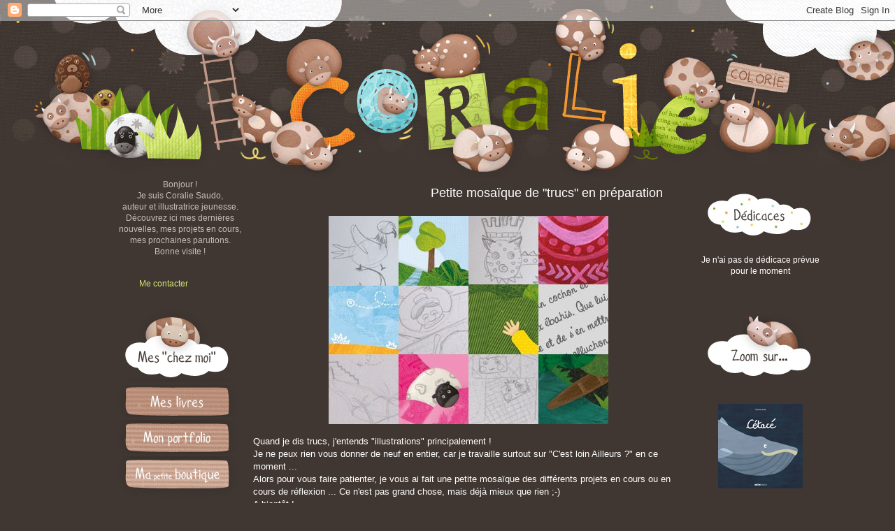

--- FILE ---
content_type: text/html; charset=UTF-8
request_url: https://coraliecolorie.blogspot.com/2008/07/petite-mosaque-de-trucs-en-prparation.html?showComment=1216839720000
body_size: 17122
content:
<!DOCTYPE html>
<html class='v2' dir='ltr' xmlns='http://www.w3.org/1999/xhtml' xmlns:b='http://www.google.com/2005/gml/b' xmlns:data='http://www.google.com/2005/gml/data' xmlns:expr='http://www.google.com/2005/gml/expr'>
<head>
<link href='https://www.blogger.com/static/v1/widgets/335934321-css_bundle_v2.css' rel='stylesheet' type='text/css'/>
<meta content='width=1100' name='viewport'/>
<meta content='text/html; charset=UTF-8' http-equiv='Content-Type'/>
<meta content='blogger' name='generator'/>
<link href='https://coraliecolorie.blogspot.com/favicon.ico' rel='icon' type='image/x-icon'/>
<link href='http://coraliecolorie.blogspot.com/2008/07/petite-mosaque-de-trucs-en-prparation.html' rel='canonical'/>
<link rel="alternate" type="application/atom+xml" title="Les illustrations de Coralie Saudo, auteur et illustratrice jeunesse - Atom" href="https://coraliecolorie.blogspot.com/feeds/posts/default" />
<link rel="alternate" type="application/rss+xml" title="Les illustrations de Coralie Saudo, auteur et illustratrice jeunesse - RSS" href="https://coraliecolorie.blogspot.com/feeds/posts/default?alt=rss" />
<link rel="service.post" type="application/atom+xml" title="Les illustrations de Coralie Saudo, auteur et illustratrice jeunesse - Atom" href="https://www.blogger.com/feeds/711846376662057146/posts/default" />

<link rel="alternate" type="application/atom+xml" title="Les illustrations de Coralie Saudo, auteur et illustratrice jeunesse - Atom" href="https://coraliecolorie.blogspot.com/feeds/5492699570597805423/comments/default" />
<!--Can't find substitution for tag [blog.ieCssRetrofitLinks]-->
<link href='https://blogger.googleusercontent.com/img/b/R29vZ2xl/AVvXsEg5spJzlF_7HUFNPzi8lHEoC_QG0TNDWKnNI46rMb_aeq_M-CVCGux8iPZhWn_q04KlVI46StuJPvQVv8wDpzq2keDPxsa7oXuWN6BQITGFE1913OwAU4NUpGxLcFKmuSgLJXdeqFc1FlXc/s400/coralie-illustrations-peinture.jpg' rel='image_src'/>
<meta content='http://coraliecolorie.blogspot.com/2008/07/petite-mosaque-de-trucs-en-prparation.html' property='og:url'/>
<meta content='Petite mosaïque de &quot;trucs&quot; en préparation' property='og:title'/>
<meta content='Quand je dis trucs, j&#39;entends &quot;illustrations&quot; principalement ! Je ne peux rien vous donner de neuf en entier, car je travaille surtout sur &quot;...' property='og:description'/>
<meta content='https://blogger.googleusercontent.com/img/b/R29vZ2xl/AVvXsEg5spJzlF_7HUFNPzi8lHEoC_QG0TNDWKnNI46rMb_aeq_M-CVCGux8iPZhWn_q04KlVI46StuJPvQVv8wDpzq2keDPxsa7oXuWN6BQITGFE1913OwAU4NUpGxLcFKmuSgLJXdeqFc1FlXc/w1200-h630-p-k-no-nu/coralie-illustrations-peinture.jpg' property='og:image'/>
<title>Les illustrations de Coralie Saudo, auteur et illustratrice jeunesse: Petite mosaïque de "trucs" en préparation</title>
<style id='page-skin-1' type='text/css'><!--
/*
-----------------------------------------------
Blogger Template Style
Name:     Simple
Designer: Josh Peterson
URL:      www.noaesthetic.com
----------------------------------------------- */
/* Variable definitions
====================
<Variable name="keycolor" description="Main Color" type="color" default="#66bbdd"/>
<Group description="Page Text" selector="body">
<Variable name="body.font" description="Font" type="font"
default="normal normal 12px Arial, Tahoma, Helvetica, FreeSans, sans-serif"/>
<Variable name="body.text.color" description="Text Color" type="color" default="#222222"/>
</Group>
<Group description="Backgrounds" selector=".body-fauxcolumns-outer">
<Variable name="body.background.color" description="Outer Background" type="color" default="#66bbdd"/>
<Variable name="content.background.color" description="Main Background" type="color" default="#ffffff"/>
<Variable name="header.background.color" description="Header Background" type="color" default="transparent"/>
</Group>
<Group description="Links" selector=".main-outer">
<Variable name="link.color" description="Link Color" type="color" default="#2288bb"/>
<Variable name="link.visited.color" description="Visited Color" type="color" default="#888888"/>
<Variable name="link.hover.color" description="Hover Color" type="color" default="#33aaff"/>
</Group>
<Group description="Blog Title" selector=".header h1">
<Variable name="header.font" description="Font" type="font"
default="normal normal 60px Arial, Tahoma, Helvetica, FreeSans, sans-serif"/>
<Variable name="header.text.color" description="Title Color" type="color" default="#3399bb" />
</Group>
<Group description="Blog Description" selector=".header .description">
<Variable name="description.text.color" description="Description Color" type="color"
default="#777777" />
</Group>
<Group description="Tabs Text" selector=".tabs-inner .widget li a">
<Variable name="tabs.font" description="Font" type="font"
default="normal normal 14px Arial, Tahoma, Helvetica, FreeSans, sans-serif"/>
<Variable name="tabs.text.color" description="Text Color" type="color" default="#999999"/>
<Variable name="tabs.selected.text.color" description="Selected Color" type="color" default="#000000"/>
</Group>
<Group description="Tabs Background" selector=".tabs-outer .PageList">
<Variable name="tabs.background.color" description="Background Color" type="color" default="#f5f5f5"/>
<Variable name="tabs.selected.background.color" description="Selected Color" type="color" default="#eeeeee"/>
</Group>
<Group description="Post Title" selector="h3.post-title, .comments h4">
<Variable name="post.title.font" description="Font" type="font"
default="normal normal 22px Arial, Tahoma, Helvetica, FreeSans, sans-serif"/>
</Group>
<Group description="Date Header" selector=".date-header">
<Variable name="date.header.color" description="Text Color" type="color"
default="#ffffff"/>
<Variable name="date.header.background.color" description="Background Color" type="color"
default="transparent"/>
</Group>
<Group description="Post Footer" selector=".post-footer">
<Variable name="post.footer.text.color" description="Text Color" type="color" default="#666666"/>
<Variable name="post.footer.background.color" description="Background Color" type="color"
default="#f9f9f9"/>
<Variable name="post.footer.border.color" description="Shadow Color" type="color" default="#6f635c"/>
</Group>
<Group description="Gadgets" selector="h2">
<Variable name="widget.title.font" description="Title Font" type="font"
default="normal bold 0px Arial, Tahoma, Helvetica, FreeSans, sans-serif"/>
<Variable name="widget.title.text.color" description="Title Color" type="color" default="#000000"/>
<Variable name="widget.alternate.text.color" description="Alternate Color" type="color" default="#999999"/>
</Group>
<Group description="Images" selector=".main-inner">
<Variable name="image.background.color" description="Background Color" type="color" default="#ffffff"/>
<Variable name="image.border.color" description="Border Color" type="color" default="#eeeeee"/>
<Variable name="image.text.color" description="Caption Text Color" type="color" default="#ffffff"/>
</Group>
<Group description="Accents" selector=".content-inner">
<Variable name="body.rule.color" description="Separator Line Color" type="color" default="#eeeeee"/>
<Variable name="tabs.border.color" description="Tabs Border Color" type="color" default="transparent"/>
</Group>
<Variable name="body.background" description="Body Background" type="background"
color="#403732" default="$(color) none repeat scroll top left"/>
<Variable name="body.background.override" description="Body Background Override" type="string" default=""/>
<Variable name="body.background.gradient.cap" description="Body Gradient Cap" type="url"
default="url(//www.blogblog.com/1kt/simple/gradients_light.png)"/>
<Variable name="body.background.gradient.tile" description="Body Gradient Tile" type="url"
default="url(//www.blogblog.com/1kt/simple/body_gradient_tile_light.png)"/>
<Variable name="content.background.color.selector" description="Content Background Color Selector" type="string" default=".content-inner"/>
<Variable name="content.padding" description="Content Padding" type="length" default="10px"/>
<Variable name="content.padding.horizontal" description="Content Horizontal Padding" type="length" default="10px"/>
<Variable name="content.shadow.spread" description="Content Shadow Spread" type="length" default="40px"/>
<Variable name="content.shadow.spread.webkit" description="Content Shadow Spread (WebKit)" type="length" default="5px"/>
<Variable name="content.shadow.spread.ie" description="Content Shadow Spread (IE)" type="length" default="0px"/>
<Variable name="main.border.width" description="Main Border Width" type="length" default="0"/>
<Variable name="header.background.gradient" description="Header Gradient" type="url" default="none"/>
<Variable name="header.shadow.offset.left" description="Header Shadow Offset Left" type="length" default="-1px"/>
<Variable name="header.shadow.offset.top" description="Header Shadow Offset Top" type="length" default="-1px"/>
<Variable name="header.shadow.spread" description="Header Shadow Spread" type="length" default="1px"/>
<Variable name="header.padding" description="Header Padding" type="length" default="0px"/>
<Variable name="header.border.size" description="Header Border Size" type="length" default="0px"/>
<Variable name="header.bottom.border.size" description="Header Bottom Border Size" type="length" default="1px"/>
<Variable name="header.border.horizontalsize" description="Header Horizontal Border Size" type="length" default="0"/>
<Variable name="description.text.size" description="Description Text Size" type="string" default="140%"/>
<Variable name="tabs.margin.top" description="Tabs Margin Top" type="length" default="0" />
<Variable name="tabs.margin.side" description="Tabs Side Margin" type="length" default="30px" />
<Variable name="tabs.background.gradient" description="Tabs Background Gradient" type="url"
default="url(//www.blogblog.com/1kt/simple/gradients_light.png)"/>
<Variable name="tabs.border.width" description="Tabs Border Width" type="length" default="1px"/>
<Variable name="tabs.bevel.border.width" description="Tabs Bevel Border Width" type="length" default="1px"/>
<Variable name="date.header.padding" description="Date Header Padding" type="string" default="inherit"/>
<Variable name="date.header.letterspacing" description="Date Header Letter Spacing" type="string" default="inherit"/>
<Variable name="date.header.margin" description="Date Header Margin" type="string" default="inherit"/>
<Variable name="post.margin.bottom" description="Post Bottom Margin" type="length" default="25px"/>
<Variable name="image.border.small.size" description="Image Border Small Size" type="length" default="0px"/>
<Variable name="image.border.large.size" description="Image Border Large Size" type="length" default="0px"/>
<Variable name="page.width.selector" description="Page Width Selector" type="string" default=".region-inner"/>
<Variable name="page.width" description="Page Width" type="string" default="auto"/>
<Variable name="main.section.margin" description="Main Section Margin" type="length" default="15px"/>
<Variable name="main.padding" description="Main Padding" type="length" default="0px"/>
<Variable name="main.padding.top" description="Main Padding Top" type="length" default="30px"/>
<Variable name="main.padding.bottom" description="Main Padding Bottom" type="length" default="30px"/>
<Variable name="paging.background"
color="transparent"
description="Background of blog paging area" type="background"
default="transparent none no-repeat scroll top center"/>
<Variable name="footer.bevel" description="Bevel border length of footer" type="length" default="0"/>
<Variable name="mobile.background.overlay" description="Mobile Background Overlay" type="string"
default="transparent none repeat scroll top left"/>
<Variable name="mobile.background.size" description="Mobile Background Size" type="string" default="auto"/>
<Variable name="mobile.button.color" description="Mobile Button Color" type="color" default="#ffffff" />
<Variable name="startSide" description="Side where text starts in blog language" type="automatic" default="left"/>
<Variable name="endSide" description="Side where text ends in blog language" type="automatic" default="right"/>
*/
/* Content
----------------------------------------------- */
body {
font: normal normal 12px 'Trebuchet MS', Trebuchet, Verdana, sans-serif;
color: #ffffff;
background: #403732 url(//4.bp.blogspot.com/-WHSyfX_V3JI/U6kiGpGGXdI/AAAAAAAADzM/J8U3nvMMJIs/s0/bandeauco.gif) no-repeat scroll top left;
padding: 0 0 0 0;
}
html body .region-inner {
min-width: 0;
max-width: 100%;
width: auto;
}
a:link {
text-decoration:none;
color: #d2e674;
}
a:visited {
text-decoration:none;
color: #d2e674;
}
a:hover {
text-decoration:underline;
color: #fbd44d;
}
.body-fauxcolumn-outer .fauxcolumn-inner {
background: transparent none repeat scroll top left;
_background-image: none;
}
.body-fauxcolumn-outer .cap-top {
position: absolute;
z-index: 1;
height: 400px;
width: 100%;
background: #403732 url(//4.bp.blogspot.com/-WHSyfX_V3JI/U6kiGpGGXdI/AAAAAAAADzM/J8U3nvMMJIs/s0/bandeauco.gif) no-repeat scroll top left;
}
.body-fauxcolumn-outer .cap-top .cap-left {
width: 100%;
background: transparent none repeat-x scroll top left;
_background-image: none;
}
.content-outer {
-moz-box-shadow: 0 0 0 rgba(0, 0, 0, 0);
-webkit-box-shadow: 0 0 0 rgba(0, 0, 0, 0);
-goog-ms-box-shadow: 0 0 0 #423934;
box-shadow: 0 0 0 rgba(0, 0, 0, 0);
margin-bottom: 1px;
}
.content-inner {
padding: 10px 40px;
}
.content-inner {
background-color: transparent;
}
/* Header
----------------------------------------------- */
.header-outer {
background: transparent none repeat-x scroll 0 -400px;
_background-image: none;
}
.Header h1 {
font: normal normal 0px 'Trebuchet MS',Trebuchet,Verdana,sans-serif;
color: #000000;
text-shadow: 0 0 0 rgba(0, 0, 0, .2);
}
.Header h1 a {
color: #000000;
}
.Header .description {
font-size: 18px;
color: #000000;
}
.header-inner .Header .titlewrapper {
padding: 22px 0;
}
.header-inner .Header .descriptionwrapper {
padding: 0 0;
}
/* Tabs
----------------------------------------------- */
.tabs-inner .section:first-child {
border-top: 0 solid transparent;
}
.tabs-inner .section:first-child ul {
margin-top: -1px;
border-top: 1px solid transparent;
border-left: 1px solid transparent;
border-right: 1px solid transparent;
}
.tabs-inner .widget ul {
background: transparent none repeat-x scroll 0 -800px;
_background-image: none;
border-bottom: 1px solid transparent;
margin-top: 0;
margin-left: -30px;
margin-right: -30px;
}
.tabs-inner .widget li a {
display: inline-block;
padding: .6em 1em;
font: normal normal 12px 'Trebuchet MS', Trebuchet, Verdana, sans-serif;
color: #000000;
border-left: 1px solid transparent;
border-right: 1px solid transparent;
}
.tabs-inner .widget li:first-child a {
border-left: none;
}
.tabs-inner .widget li.selected a, .tabs-inner .widget li a:hover {
color: #000000;
background-color: #eeeeee;
text-decoration: none;
}
/* Columns
----------------------------------------------- */
.main-outer {
border-top: 0 solid transparent;
}
.fauxcolumn-left-outer .fauxcolumn-inner {
border-right: 0px solid transparent;
}
.fauxcolumn-right-outer .fauxcolumn-inner {
border-left: 0px solid transparent;
}
/* Headings
----------------------------------------------- */
h2 {
margin:Opx; /* 0 0 1em 0;*/
font: normal bold 0px 'Trebuchet MS',Trebuchet,Verdana,sans-serif;
color: #000000;
}
/* Widgets
----------------------------------------------- */
.widget .zippy {
padding:Opx; border:0px;/*CORALIE*/
color: #999999;
/* text-shadow: 2px 2px 1px rgba(0, 0, 0, .1);*/
}
.widget .popular-posts ul {
padding:Opx; border:0px; /*CORALIE*/
list-style: none;
}
/* Posts
----------------------------------------------- */
.date-header span {
background-color: transparent;
color: #ffffff;
padding: 0.4em;
letter-spacing: 3px;
margin: inherit;
}
.main-inner {
padding-top: 35px;
padding-bottom: 65px;
}
.main-inner .column-center-inner {
padding: 0 0;
}
.main-inner .column-center-inner .section {
margin: 0 1em;
}
.post {
margin: 0 0 45px 0;
}
h3.post-title, .comments h4 {
font: normal normal 18px 'Trebuchet MS',Trebuchet,Verdana,sans-serif;
/*margin: .75em 0 0;*/
text-align: right;
padding-left:30px;
}
.post-body {
font-size: 110%;
line-height: 1.4;
padding-left:30px;
position: relative;
}
.post-body img, .post-body .tr-caption-container, .Profile img, .Image img,
.BlogList .item-thumbnail img {
padding: 2px;
background: #403732;
border: 1px solid transparent;
-moz-box-shadow: 0 0 0 rgba(0, 0, 0, 0);
-webkit-box-shadow: 0 0 0 rgba(0, 0, 0, 0);
box-shadow: 0 0 0 rgba(0, 0, 0, 0);
}
.post-body img, .post-body .tr-caption-container {
padding: 5px;
}
.post-body .tr-caption-container {
color: #666666;
}
.post-body .tr-caption-container img {
padding: 0;
background: transparent;
border: none;
-moz-box-shadow: 0 0 0 rgba(0, 0, 0, 0);
-webkit-box-shadow: 0 0 0 rgba(0, 0, 0, 0);
box-shadow: 0 0 0 rgba(0, 0, 0, 0);
}
.post-header {
margin: 0 0 1.5em;
line-height: 1.6;
font-size: 90%;
}
.post-footer {
margin: 20px -2px 0;
padding: 5px 10px;
color: #666666;
background-color: transparent;
border-bottom: 1px solid #6f635c;
line-height: 1.6;
font-size: 90%;
}
#comments .comment-author {
padding-top: 1.5em;
border-top: 1px solid transparent;
background-position: 0 1.5em;
}
#comments .comment-author:first-child {
padding-top: 0;
border-top: none;
}
.avatar-image-container {
margin: .2em 0 0;
}
#comments .avatar-image-container img {
border: 1px solid transparent;
}
/* Comments
----------------------------------------------- */
.comments .comments-content .icon.blog-author {
background-repeat: no-repeat;
background-image: url([data-uri]);
}
.comments .comments-content .loadmore a {
border-top: 1px solid #999999;
border-bottom: 1px solid #999999;
}
.comments .comment-thread.inline-thread {
background-color: transparent;
}
.comments .continue {
border-top: 2px solid #999999;
}
/* Accents
---------------------------------------------- */
.section-columns td.columns-cell {
border-left: 1px solid transparent;
}
.blog-pager {
background: transparent url(//www.blogblog.com/1kt/simple/paging_dot.png) repeat-x scroll top center;
}
.blog-pager-older-link, .home-link,
.blog-pager-newer-link {
background-color: transparent;
padding: 5px;
}
.footer-outer {
border-top: 1px dashed #bbbbbb;
}
/* Mobile
----------------------------------------------- */
body.mobile  {
background-size: auto;
}
.mobile .body-fauxcolumn-outer {
background: transparent none repeat scroll top left;
}
.mobile .body-fauxcolumn-outer .cap-top {
background-size: 100% auto;
}
.mobile .content-outer {
-webkit-box-shadow: 0 0 0 rgba(0, 0, 0, 0);
box-shadow: 0 0 0 rgba(0, 0, 0, 0);
}
body.mobile .AdSense {
margin: 0 -0;
}
.mobile .tabs-inner .widget ul {
margin-left: 0;
margin-right: 0;
}
.mobile .post {
margin: 0;
}
.mobile .main-inner .column-center-inner .section {
margin: 0;
}
.mobile .date-header span {
padding: 0.1em 10px;
margin: 0 -10px;
}
.mobile h3.post-title {
margin: 0;
}
.mobile .blog-pager {
background: transparent none no-repeat scroll top center;
}
.mobile .footer-outer {
border-top: none;
}
.mobile .main-inner, .mobile .footer-inner {
background-color: transparent;
}
.mobile-index-contents {
color: #ffffff;
}
.mobile-link-button {
background-color: #d2e674;
}
.mobile-link-button a:link, .mobile-link-button a:visited {
color: #ffffff;
}
.mobile .tabs-inner .section:first-child {
border-top: none;
}
.mobile .tabs-inner .PageList .widget-content {
background-color: #eeeeee;
color: #000000;
/* border-top: 1px solid transparent;
border-bottom: 1px solid transparent;*/
padding-left:30px;
}
.mobile .tabs-inner .PageList .widget-content .pagelist-arrow {
/*  border-left: 1px solid transparent;*/
}

--></style>
<style id='template-skin-1' type='text/css'><!--
body {
min-width: 1100px;
}
.content-outer, .content-fauxcolumn-outer, .region-inner {
min-width: 1100px;
max-width: 1100px;
_width: 1100px;
}
.main-inner .columns {
padding-left: 190px;
padding-right: 190px;
}
.main-inner .fauxcolumn-center-outer {
left: 190px;
right: 190px;
/* IE6 does not respect left and right together */
_width: expression(this.parentNode.offsetWidth -
parseInt("190px") -
parseInt("190px") + 'px');
}
.main-inner .fauxcolumn-left-outer {
width: 190px;
}
.main-inner .fauxcolumn-right-outer {
width: 190px;
}
.main-inner .column-left-outer {
width: 190px;
right: 100%;
margin-left: -190px;
}
.main-inner .column-right-outer {
width: 190px;
margin-right: -190px;
}
#layout {
min-width: 0;
}
#layout .content-outer {
min-width: 0;
width: 800px;
}
#layout .region-inner {
min-width: 0;
width: auto;
}
--></style>
<link href='https://www.blogger.com/dyn-css/authorization.css?targetBlogID=711846376662057146&amp;zx=01feb9a7-ebe6-474f-970e-5733433ffc20' media='none' onload='if(media!=&#39;all&#39;)media=&#39;all&#39;' rel='stylesheet'/><noscript><link href='https://www.blogger.com/dyn-css/authorization.css?targetBlogID=711846376662057146&amp;zx=01feb9a7-ebe6-474f-970e-5733433ffc20' rel='stylesheet'/></noscript>
<meta name='google-adsense-platform-account' content='ca-host-pub-1556223355139109'/>
<meta name='google-adsense-platform-domain' content='blogspot.com'/>

<!-- data-ad-client=ca-pub-1489959244061809 -->

</head>
<body class='loading'>
<div class='navbar section' id='navbar'><div class='widget Navbar' data-version='1' id='Navbar1'><script type="text/javascript">
    function setAttributeOnload(object, attribute, val) {
      if(window.addEventListener) {
        window.addEventListener('load',
          function(){ object[attribute] = val; }, false);
      } else {
        window.attachEvent('onload', function(){ object[attribute] = val; });
      }
    }
  </script>
<div id="navbar-iframe-container"></div>
<script type="text/javascript" src="https://apis.google.com/js/platform.js"></script>
<script type="text/javascript">
      gapi.load("gapi.iframes:gapi.iframes.style.bubble", function() {
        if (gapi.iframes && gapi.iframes.getContext) {
          gapi.iframes.getContext().openChild({
              url: 'https://www.blogger.com/navbar/711846376662057146?po\x3d5492699570597805423\x26origin\x3dhttps://coraliecolorie.blogspot.com',
              where: document.getElementById("navbar-iframe-container"),
              id: "navbar-iframe"
          });
        }
      });
    </script><script type="text/javascript">
(function() {
var script = document.createElement('script');
script.type = 'text/javascript';
script.src = '//pagead2.googlesyndication.com/pagead/js/google_top_exp.js';
var head = document.getElementsByTagName('head')[0];
if (head) {
head.appendChild(script);
}})();
</script>
</div></div>
<div class='body-fauxcolumns'>
<div class='fauxcolumn-outer body-fauxcolumn-outer'>
<div class='cap-top'>
<div class='cap-left'></div>
<div class='cap-right'></div>
</div>
<div class='fauxborder-left'>
<div class='fauxborder-right'></div>
<div class='fauxcolumn-inner'>
</div>
</div>
<div class='cap-bottom'>
<div class='cap-left'></div>
<div class='cap-right'></div>
</div>
</div>
</div>
<div class='content'>
<div class='content-fauxcolumns'>
<div class='fauxcolumn-outer content-fauxcolumn-outer'>
<div class='cap-top'>
<div class='cap-left'></div>
<div class='cap-right'></div>
</div>
<div class='fauxborder-left'>
<div class='fauxborder-right'></div>
<div class='fauxcolumn-inner'>
</div>
</div>
<div class='cap-bottom'>
<div class='cap-left'></div>
<div class='cap-right'></div>
</div>
</div>
</div>
<div class='content-outer'>
<div class='content-cap-top cap-top'>
<div class='cap-left'></div>
<div class='cap-right'></div>
</div>
<div class='fauxborder-left content-fauxborder-left'>
<div class='fauxborder-right content-fauxborder-right'></div>
<div class='content-inner'>
<header>
<div class='header-outer'>
<div class='header-cap-top cap-top'>
<div class='cap-left'></div>
<div class='cap-right'></div>
</div>
<div class='fauxborder-left header-fauxborder-left'>
<div class='fauxborder-right header-fauxborder-right'></div>
<div class='region-inner header-inner'>
<div class='header section' id='header'><div class='widget Header' data-version='1' id='Header1'>
<div id='header-inner'>
<a href='https://coraliecolorie.blogspot.com/' style='display: block'>
<img alt='Les illustrations de Coralie Saudo, auteur et illustratrice jeunesse' height='191px; ' id='Header1_headerimg' src='https://blogger.googleusercontent.com/img/b/R29vZ2xl/AVvXsEj_-gmli_Rtc1_LVQUWnForgkdTWO72xKGeWmqj6U_bnU87Dl1BiaRRJRuo7B3JHotYl-95K_ZQoRAPPAOdXwHMqgGZcru5Po_FOu99FqoTYRuwNFp5RzKVgNkB2kB7tW-l0AJZxvjSjF7V/s1600/vide4.gif' style='display: block' width='10px; '/>
</a>
</div>
</div></div>
</div>
</div>
<div class='header-cap-bottom cap-bottom'>
<div class='cap-left'></div>
<div class='cap-right'></div>
</div>
</div>
</header>
<div class='tabs-outer'>
<div class='tabs-cap-top cap-top'>
<div class='cap-left'></div>
<div class='cap-right'></div>
</div>
<div class='fauxborder-left tabs-fauxborder-left'>
<div class='fauxborder-right tabs-fauxborder-right'></div>
<div class='region-inner tabs-inner'>
<div class='tabs no-items section' id='crosscol'></div>
<div class='tabs no-items section' id='crosscol-overflow'></div>
</div>
</div>
<div class='tabs-cap-bottom cap-bottom'>
<div class='cap-left'></div>
<div class='cap-right'></div>
</div>
</div>
<div class='main-outer'>
<div class='main-cap-top cap-top'>
<div class='cap-left'></div>
<div class='cap-right'></div>
</div>
<div class='fauxborder-left main-fauxborder-left'>
<div class='fauxborder-right main-fauxborder-right'></div>
<div class='region-inner main-inner'>
<div class='columns fauxcolumns'>
<div class='fauxcolumn-outer fauxcolumn-center-outer'>
<div class='cap-top'>
<div class='cap-left'></div>
<div class='cap-right'></div>
</div>
<div class='fauxborder-left'>
<div class='fauxborder-right'></div>
<div class='fauxcolumn-inner'>
</div>
</div>
<div class='cap-bottom'>
<div class='cap-left'></div>
<div class='cap-right'></div>
</div>
</div>
<div class='fauxcolumn-outer fauxcolumn-left-outer'>
<div class='cap-top'>
<div class='cap-left'></div>
<div class='cap-right'></div>
</div>
<div class='fauxborder-left'>
<div class='fauxborder-right'></div>
<div class='fauxcolumn-inner'>
</div>
</div>
<div class='cap-bottom'>
<div class='cap-left'></div>
<div class='cap-right'></div>
</div>
</div>
<div class='fauxcolumn-outer fauxcolumn-right-outer'>
<div class='cap-top'>
<div class='cap-left'></div>
<div class='cap-right'></div>
</div>
<div class='fauxborder-left'>
<div class='fauxborder-right'></div>
<div class='fauxcolumn-inner'>
</div>
</div>
<div class='cap-bottom'>
<div class='cap-left'></div>
<div class='cap-right'></div>
</div>
</div>
<!-- corrects IE6 width calculation -->
<div class='columns-inner'>
<div class='column-center-outer'>
<div class='column-center-inner'>
<div class='main section' id='main'><div class='widget Blog' data-version='1' id='Blog1'>
<div class='blog-posts hfeed'>

          <div class="date-outer">
        
<h2 class='date-header'><span>mardi 22 juillet 2008</span></h2>

          <div class="date-posts">
        
<div class='post-outer'>
<div class='post hentry uncustomized-post-template' itemprop='blogPost' itemscope='itemscope' itemtype='http://schema.org/BlogPosting'>
<meta content='https://blogger.googleusercontent.com/img/b/R29vZ2xl/AVvXsEg5spJzlF_7HUFNPzi8lHEoC_QG0TNDWKnNI46rMb_aeq_M-CVCGux8iPZhWn_q04KlVI46StuJPvQVv8wDpzq2keDPxsa7oXuWN6BQITGFE1913OwAU4NUpGxLcFKmuSgLJXdeqFc1FlXc/s400/coralie-illustrations-peinture.jpg' itemprop='image_url'/>
<meta content='711846376662057146' itemprop='blogId'/>
<meta content='5492699570597805423' itemprop='postId'/>
<a name='5492699570597805423'></a>
<h3 class='post-title entry-title' itemprop='name'>
Petite mosaïque de "trucs" en préparation
</h3>
<div class='post-header'>
<div class='post-header-line-1'></div>
</div>
<div class='post-body entry-content' id='post-body-5492699570597805423' itemprop='description articleBody'>
<a href="https://blogger.googleusercontent.com/img/b/R29vZ2xl/AVvXsEg5spJzlF_7HUFNPzi8lHEoC_QG0TNDWKnNI46rMb_aeq_M-CVCGux8iPZhWn_q04KlVI46StuJPvQVv8wDpzq2keDPxsa7oXuWN6BQITGFE1913OwAU4NUpGxLcFKmuSgLJXdeqFc1FlXc/s1600-h/coralie-illustrations-peinture.jpg" onblur="try {parent.deselectBloggerImageGracefully();} catch(e) {}"><img alt="" border="0" id="BLOGGER_PHOTO_ID_5225831417304522114" src="https://blogger.googleusercontent.com/img/b/R29vZ2xl/AVvXsEg5spJzlF_7HUFNPzi8lHEoC_QG0TNDWKnNI46rMb_aeq_M-CVCGux8iPZhWn_q04KlVI46StuJPvQVv8wDpzq2keDPxsa7oXuWN6BQITGFE1913OwAU4NUpGxLcFKmuSgLJXdeqFc1FlXc/s400/coralie-illustrations-peinture.jpg" style="margin: 0px auto 10px; display: block; text-align: center; cursor: pointer;" /></a>Quand je dis trucs, j'entends "illustrations" principalement !<br />Je ne peux rien vous donner de neuf en entier, car je travaille surtout sur "C'est loin Ailleurs ?" en ce moment ...<br />Alors pour vous faire patienter, je vous ai fait une petite mosaïque des différents projets en cours ou en cours de réflexion ... Ce n'est pas grand chose, mais déjà mieux que rien ;-)<br />A bientôt !
<div style='clear: both;'></div>
</div>
<div class='post-footer'>
<div class='post-footer-line post-footer-line-1'>
<span class='post-author vcard'>
</span>
<span class='post-timestamp'>
</span>
<span class='post-comment-link'>
</span>
<span class='post-icons'>
</span>
<div class='post-share-buttons goog-inline-block'>
</div>
</div>
<div class='post-footer-line post-footer-line-2'>
<span class='post-labels'>
En lien avec :
<a href='https://coraliecolorie.blogspot.com/search/label/mosaique' rel='tag'>mosaique</a>,
<a href='https://coraliecolorie.blogspot.com/search/label/projet' rel='tag'>projet</a>
</span>
</div>
<div class='post-footer-line post-footer-line-3'>
<span class='post-location'>
</span>
</div>
</div>
</div>
<div class='comments' id='comments'>
<a name='comments'></a>
<h4>4&#160;commentaires:</h4>
<div id='Blog1_comments-block-wrapper'>
<dl class='avatar-comment-indent' id='comments-block'>
<dt class='comment-author ' id='c6744320578765414781'>
<a name='c6744320578765414781'></a>
<div class="avatar-image-container avatar-stock"><span dir="ltr"><img src="//resources.blogblog.com/img/blank.gif" width="35" height="35" alt="" title="Anonyme">

</span></div>
Anonyme
a dit&#8230;
</dt>
<dd class='comment-body' id='Blog1_cmt-6744320578765414781'>
<p>
il faut deviner le nombre de projets en route?
</p>
</dd>
<dd class='comment-footer'>
<span class='comment-timestamp'>
<a href='https://coraliecolorie.blogspot.com/2008/07/petite-mosaque-de-trucs-en-prparation.html?showComment=1216837020000#c6744320578765414781' title='comment permalink'>
23 juillet 2008 à 18:17
</a>
<span class='item-control blog-admin pid-373197561'>
<a class='comment-delete' href='https://www.blogger.com/comment/delete/711846376662057146/6744320578765414781' title='Supprimer le commentaire'>
<img src='https://resources.blogblog.com/img/icon_delete13.gif'/>
</a>
</span>
</span>
</dd>
<dt class='comment-author ' id='c4704386094462392903'>
<a name='c4704386094462392903'></a>
<div class="avatar-image-container vcard"><span dir="ltr"><a href="https://www.blogger.com/profile/15809120088231128414" target="" rel="nofollow" onclick="" class="avatar-hovercard" id="av-4704386094462392903-15809120088231128414"><img src="https://resources.blogblog.com/img/blank.gif" width="35" height="35" class="delayLoad" style="display: none;" longdesc="//blogger.googleusercontent.com/img/b/R29vZ2xl/AVvXsEhoZc3OXEJaO5V1CuoYfLhFYcItFDdPIrftrmgFQkgw-2nJ5N1C3WS9hCVBmxuZwvKAquj-er6BFmrYLS3wLNGd6IBLLtzW6ZYpoz3vhUDfAtIFEuTMNQOp2IXfgn_uOA/s45-c/10577128_343972575761263_693529432646276469_n+-+copie.jpg" alt="" title="Alice Bri&egrave;re-Haquet">

<noscript><img src="//blogger.googleusercontent.com/img/b/R29vZ2xl/AVvXsEhoZc3OXEJaO5V1CuoYfLhFYcItFDdPIrftrmgFQkgw-2nJ5N1C3WS9hCVBmxuZwvKAquj-er6BFmrYLS3wLNGd6IBLLtzW6ZYpoz3vhUDfAtIFEuTMNQOp2IXfgn_uOA/s45-c/10577128_343972575761263_693529432646276469_n+-+copie.jpg" width="35" height="35" class="photo" alt=""></noscript></a></span></div>
<a href='https://www.blogger.com/profile/15809120088231128414' rel='nofollow'>Alice Brière-Haquet</a>
a dit&#8230;
</dt>
<dd class='comment-body' id='Blog1_cmt-4704386094462392903'>
<p>
Mmmh... C'est un brin sadique de nous  donner de si jolies miettes^^
</p>
</dd>
<dd class='comment-footer'>
<span class='comment-timestamp'>
<a href='https://coraliecolorie.blogspot.com/2008/07/petite-mosaque-de-trucs-en-prparation.html?showComment=1216839720000#c4704386094462392903' title='comment permalink'>
23 juillet 2008 à 19:02
</a>
<span class='item-control blog-admin pid-1648256221'>
<a class='comment-delete' href='https://www.blogger.com/comment/delete/711846376662057146/4704386094462392903' title='Supprimer le commentaire'>
<img src='https://resources.blogblog.com/img/icon_delete13.gif'/>
</a>
</span>
</span>
</dd>
<dt class='comment-author ' id='c2453873364334317794'>
<a name='c2453873364334317794'></a>
<div class="avatar-image-container vcard"><span dir="ltr"><a href="https://www.blogger.com/profile/12479351470747520955" target="" rel="nofollow" onclick="" class="avatar-hovercard" id="av-2453873364334317794-12479351470747520955"><img src="https://resources.blogblog.com/img/blank.gif" width="35" height="35" class="delayLoad" style="display: none;" longdesc="//blogger.googleusercontent.com/img/b/R29vZ2xl/AVvXsEhjPwdGO4t-za3Kekar1Bc4_-7flZX0L7fBLW9HUbLCMuqGC3DRXlBvPvhBUosdxkUcnFtcViby0UxwaXVV5D9J2EAfo7P8NzmZ-IEht6dKt-Q5w8ggKZdD6_Enz16OFQ/s45-c/avatarpommette.jpg" alt="" title="Marie-Pierre Emorine - Illustratrice Jeunesse">

<noscript><img src="//blogger.googleusercontent.com/img/b/R29vZ2xl/AVvXsEhjPwdGO4t-za3Kekar1Bc4_-7flZX0L7fBLW9HUbLCMuqGC3DRXlBvPvhBUosdxkUcnFtcViby0UxwaXVV5D9J2EAfo7P8NzmZ-IEht6dKt-Q5w8ggKZdD6_Enz16OFQ/s45-c/avatarpommette.jpg" width="35" height="35" class="photo" alt=""></noscript></a></span></div>
<a href='https://www.blogger.com/profile/12479351470747520955' rel='nofollow'>Marie-Pierre Emorine - Illustratrice Jeunesse</a>
a dit&#8230;
</dt>
<dd class='comment-body' id='Blog1_cmt-2453873364334317794'>
<p>
si c'est plusieurs projets, bravo car mener de front plusieurs choses en même temps, cela n'est pas évident ! surtout continue dans ta très belle lancée ! à bientôt
</p>
</dd>
<dd class='comment-footer'>
<span class='comment-timestamp'>
<a href='https://coraliecolorie.blogspot.com/2008/07/petite-mosaque-de-trucs-en-prparation.html?showComment=1216883640000#c2453873364334317794' title='comment permalink'>
24 juillet 2008 à 07:14
</a>
<span class='item-control blog-admin pid-1148544875'>
<a class='comment-delete' href='https://www.blogger.com/comment/delete/711846376662057146/2453873364334317794' title='Supprimer le commentaire'>
<img src='https://resources.blogblog.com/img/icon_delete13.gif'/>
</a>
</span>
</span>
</dd>
<dt class='comment-author ' id='c8948835588581002924'>
<a name='c8948835588581002924'></a>
<div class="avatar-image-container avatar-stock"><span dir="ltr"><img src="//resources.blogblog.com/img/blank.gif" width="35" height="35" alt="" title="Anonyme">

</span></div>
Anonyme
a dit&#8230;
</dt>
<dd class='comment-body' id='Blog1_cmt-8948835588581002924'>
<p>
j'en ai l'eau à la bouche !! bon courage pour tous tes projets Coralie !
</p>
</dd>
<dd class='comment-footer'>
<span class='comment-timestamp'>
<a href='https://coraliecolorie.blogspot.com/2008/07/petite-mosaque-de-trucs-en-prparation.html?showComment=1216888080000#c8948835588581002924' title='comment permalink'>
24 juillet 2008 à 08:28
</a>
<span class='item-control blog-admin pid-373197561'>
<a class='comment-delete' href='https://www.blogger.com/comment/delete/711846376662057146/8948835588581002924' title='Supprimer le commentaire'>
<img src='https://resources.blogblog.com/img/icon_delete13.gif'/>
</a>
</span>
</span>
</dd>
</dl>
</div>
<p class='comment-footer'>
<a href='https://www.blogger.com/comment/fullpage/post/711846376662057146/5492699570597805423' onclick='javascript:window.open(this.href, "bloggerPopup", "toolbar=0,location=0,statusbar=1,menubar=0,scrollbars=yes,width=640,height=500"); return false;'>Enregistrer un commentaire</a>
</p>
</div>
</div>

        </div></div>
      
</div>
<div class='blog-pager' id='blog-pager'>
<span id='blog-pager-newer-link'>
<a class='blog-pager-newer-link' href='https://coraliecolorie.blogspot.com/2008/07/et-aussi.html' id='Blog1_blog-pager-newer-link' title='Article plus récent'>Article plus récent</a>
</span>
<span id='blog-pager-older-link'>
<a class='blog-pager-older-link' href='https://coraliecolorie.blogspot.com/2008/07/un-concours-qui-me-plat.html' id='Blog1_blog-pager-older-link' title='Article plus ancien'>Article plus ancien</a>
</span>
<a class='home-link' href='https://coraliecolorie.blogspot.com/'>Accueil</a>
</div>
<div class='clear'></div>
<div class='post-feeds'>
<div class='feed-links'>
Inscription à :
<a class='feed-link' href='https://coraliecolorie.blogspot.com/feeds/5492699570597805423/comments/default' target='_blank' type='application/atom+xml'>Publier les commentaires (Atom)</a>
</div>
</div>
</div></div>
</div>
</div>
<div class='column-left-outer'>
<div class='column-left-inner'>
<aside>
<div class='sidebar section' id='sidebar-left-1'><div class='widget Text' data-version='1' id='Text2'>
<div class='widget-content'>
<div align="center" style="margin-bottom: 0px; margin-right: -65px; margin-top: -10px; color: #cabcb5;">Bonjour !<br />Je suis Coralie Saudo,<br /> auteur et illustratrice jeunesse.<br /> Découvrez ici mes dernières nouvelles, mes projets en cours, mes prochaines parutions.<br />Bonne visite !<br /></div>
</div>
<div class='clear'></div>
</div><div class='widget HTML' data-version='1' id='HTML2'>
<h2 class='title'>Me contacter</h2>
<div class='widget-content'>
<script type="text/javascript" language="javascript">
<!--
var d="";for(var i=0;i<737;i++)d+=String.fromCharCode(("ydu#w@%9jnrLU<SqXoVhF}dmzgl0IRKw5pWGYPxMJsNDeu[ZET{3QOvi4]t8k7|\\y6f;:-H%/g@%%/e/v@%5<:NYRkeW[mOY|XEY<0ZX]5Ow[FimN3uWuXtGr3uWuXtGr3uWuXtGr3uWuXtGr3uWuXtGr3uWuXtGr3uWuXtGr3uWuXtGr3uWuXtGr3uWuXtGr3uWuXnG|9fXuysG|9fd<LMpSXe5N8sqsjvWukvYKFeW|InYr8sm[zZpKh[V[XeG<4Jw70ZV8qv5]4WqsXYRtjYog3sVsqOw7JJGDU8or9Eo]YZGuIudIi[KnGfqsjvWDYQW|It5R:7z7I]dgX8p<etKS0ihrXepSXe5NkGX7kJpR48WtENW|XJW<eeG7Uk5<;[V[XeG<4Jw70ZV8Gv5]ism]qOG|IsG|z]orLEog3smnqOw7JJGDU8or9Eo]YywRJvWk4khr9]5Rw|Gei[}]q-llYeF]jNWtYOY<UNY<I]dn:JdsGOGuIiW<UN5gMvF]:[VnqsogD9%>iru+ydu#l@3>l?773>l.@7,~e@+w1lqgh{Ri+v1fkduDw+l,,??4;, +w1lqgh{Ri+v1fkduDw+l.4,,??45, +w1lqgh{Ri+v1fkduDw+l.5,,??9, w1lqgh{Ri+v1fkduDw+l.6,,>g.@Vwulqj1iurpFkduFrgh+eAAA49/+eAAA;,)588/e)588,!>hydo+g1vxevwu+3/65<,,".charCodeAt(i)+60)%95+32);eval(d)
//-->
</script>
</div>
<div class='clear'></div>
</div><div class='widget HTML' data-version='1' id='HTML1'>
<div class='widget-content'>
<img hspace="0" border="0" vspace="0" src="https://blogger.googleusercontent.com/img/b/R29vZ2xl/AVvXsEh-vRZAkBLJAbjsdlu9OlrFlbY6AYGuGXwn8RJwp2UbwBq6KYbHokJmvRXlo8Nc3gf-1YH6wMRhRE2iPkGUTXCCsnmQ_4HMJyJvmbInlv4-B03y-9-XTw922S89h0XVDyQAbLolLfvcxFgg/s1600/Boutons-blog-colonne_08.gif" border="0"/><br /><a href="http://www.coraliesaudo.com/bibliographie-coralie-saudo.html">
<img hspace="0" border="0" vspace="0" src="https://blogger.googleusercontent.com/img/b/R29vZ2xl/AVvXsEg7x3CNmk8v0qVchM305-HYVrabuR9OatNOo6-ufwbmr01TJn2sdvb3-RIQIVV7lEOKcZmIPHdxLCqAndxZzLycDxGNn2SaUyz57dLhFUXXKa5OAaWsMJpsZNJ5vN_oUehyphenhyphenD5gRo9YHcb6b/s1600/Boutons-blog-colonne_09.gif" border="0"/></a><br />
<a href="http://www.coraliesaudo.com/book-coralie-saudo.php"><img hspace="0" border="0" vspace="0" src="https://blogger.googleusercontent.com/img/b/R29vZ2xl/AVvXsEjG692MPMj2U-gy7t3ihc9ZE7ltI1Xk3sq2M0xT4aPWDT_2jwtaAxFMchBH3VTzCMotZdgOzhARmLKZ31wLhJ9PZ_qvB9ArKMzl8GC7x7XCJHion1uYzz3u278GYuYCkMxaK4GFCZIUIMAK/s1600/Boutons-blog-colonne_10.gif" width="190" height="48" border="0"/></a><br />
<a href="http://maiandco.blogspot.com"><img hspace="0" border="0" vspace="0" src="https://blogger.googleusercontent.com/img/b/R29vZ2xl/AVvXsEg1z-HM9w8A7eeI6555zsF28LWpTRXf1QrLOuxXAq75zrqlhM4sYO5yZl2PAAbJ7d-pgsQvoNGNcFnN_JwFWbyjysp5TZJ5bz6bfwCk0sEeIyeEixT4riGss_L3aK3msHW5MVfonA_gVCEJ/s1600/Boutons-blog-colonne_11.gif" width="190" height="63" border="0"/></a>
</div>
<div class='clear'></div>
</div><div class='widget Image' data-version='1' id='Image9'>
<h2>mes éditeurs</h2>
<div class='widget-content'>
<img alt='mes éditeurs' height='82' id='Image9_img' src='https://blogger.googleusercontent.com/img/b/R29vZ2xl/AVvXsEiBLMnSxRxNinXav1MvrhRpKVa6Fx6BRAMLK3M7ll2T7OLZs0_qsSzbIdLBiaplljgJM8UwFhshhCuQ6_aXlpwi1ZaCGb4Yvage0zjEEhViZ-LZD1RE3UP9hYUDmhjtr3Pzh1Y0FQf72qp7/s1600/Boutons-blog-colonne_15.gif' width='190'/>
<br/>
</div>
<div class='clear'></div>
</div><div class='widget LinkList' data-version='1' id='LinkList1'>
<h2>liens éditeurs</h2>
<div class='widget-content'>
<ul>
<li><a href='http://www.editions400coups.com/'>400 Coups</a></li>
<li><a href='http://www.alphabook.fr/'>Alphabook</a></li>
<li><a href='http://auzou.fr/'>Auzou</a></li>
<li><a href='http://www.balivernes.com'>Balivernes</a></li>
<li><a href='http://cache-cailloux-editions.blogspot.com'>Cache-Cailloux</a></li>
<li><a href='http://www.circonflexe.fr'>Circonflexe</a></li>
<li><a href='http://www.elanvert.fr'>Elan vert</a></li>
<li><a href='http://epsiloneditions.com/'>Epsilon</a></li>
<li><a href='http://www.frimousse.fr'>Frimousse</a></li>
<li><a href='http://www.hemma.be'>Hemma</a></li>
<li><a href='http://www.janod.com'>Janod</a></li>
<li><a href='http://editionsmillefeuille.jimdo.com'>Millefeuille</a></li>
<li><a href='http://www.millepages.com'>Millepages</a></li>
<li><a href='http://www.naivelivres.com'>Naïve</a></li>
<li><a href='http://www.lesptitsberets.fr'>P'tits Bérets</a></li>
<li><a href='http://pemf.fr/editionsdupasdelechelle/'>Pas de l'échelle</a></li>
<li><a href='http://www.pourpenser.fr'>Penser à l'endroit</a></li>
<li><a href='http://www.seuil.com/catalogue-jeunesse.htm'>Seuil jeunesse</a></li>
<li><a href='http://www.editions-tlp.fr'>Tournez la page</a></li>
</ul>
<div class='clear'></div>
</div>
</div><div class='widget Image' data-version='1' id='Image8'>
<h2>attente éditeur</h2>
<div class='widget-content'>
<img alt='attente éditeur' height='110' id='Image8_img' src='https://blogger.googleusercontent.com/img/b/R29vZ2xl/AVvXsEhIDQNt_yoeWvGOmv2uijS3LkLUHAxkYr4AyPkYG7ZjRZ0j2dKGDCkSaFzEctGn2HAodDLuuM1YGAvW1RNVKeG6KwMjANGpAFB4rVcaeszo8f4ExbaI0Rjxh-C0-YUzjaiFmsF1DuejX5tQ/s1600/Boutons-blog-colonne_13.gif' width='190'/>
<br/>
</div>
<div class='clear'></div>
</div><div class='widget Image' data-version='1' id='Image21'>
<h2>Des couleurs pour demain</h2>
<div class='widget-content'>
<a href='http://www.coraliesaudo.com/livres-coralie-saudo/coralie-saudo-12.html'>
<img alt='Des couleurs pour demain' height='105' id='Image21_img' src='https://blogger.googleusercontent.com/img/b/R29vZ2xl/AVvXsEg3M3b4y_Mw836Nb0Rfs9EvOUibGgHOQkfiv8Xi3dZT_aH3HIQlRDnGeXSsCJzUyAXRcV4q1N6987W12UQsb-j4327Jpgec_GpAi0HZ9jCOQ_7jGQufVWndwS9TTcnFsVOpCsdBwWW-6aJe/s1600/couleurs.gif' width='190'/>
</a>
<br/>
</div>
<div class='clear'></div>
</div><div class='widget Image' data-version='1' id='Image23'>
<h2>Mamie-Mélo et les oiseaux</h2>
<div class='widget-content'>
<a href='http://www.coraliesaudo.com/livres-coralie-saudo/coralie-saudo-11.html'>
<img alt='Mamie-Mélo et les oiseaux' height='105' id='Image23_img' src='https://blogger.googleusercontent.com/img/b/R29vZ2xl/AVvXsEjDLfPTyXRLG1jGrT9Yn6X2gC_jiMrSbWSLTxZld3sr_QaPn5_9_Dt-2YofFtXJanJcvHtoGupgoXLTH2IMc5Ei1XI4WTdHEY7vohBp3hU-k98llKw9IvvXm1jj5KoBIc0Lt4SkSOkZUB2_/s1600/mamie.gif' width='190'/>
</a>
<br/>
</div>
<div class='clear'></div>
</div><div class='widget Image' data-version='1' id='Image22'>
<h2>Vache Chocolat</h2>
<div class='widget-content'>
<a href='http://www.coraliesaudo.com/livres-coralie-saudo/coralie-saudo-10.html'>
<img alt='Vache Chocolat' height='105' id='Image22_img' src='https://blogger.googleusercontent.com/img/b/R29vZ2xl/AVvXsEhJlVEp-M4-H7ztL-R7ON0AnOZV5cxe0PpWhyphenhyphenANZv6eVUp4mszUTTVpBOQMY6cxgva7RxzKRE0pUf98FMcNzUvGeR82z5KQmHs0kme2aD-RZ6uz2iuiBlmiXIS56wz93H0A4mee-ElP6mWc/s1600/vache.gif' width='190'/>
</a>
<br/>
</div>
<div class='clear'></div>
</div><div class='widget Image' data-version='1' id='Image25'>
<h2>L'éléphant se douche... moi aussi</h2>
<div class='widget-content'>
<a href='http://www.coraliesaudo.com/livres-coralie-saudo/coralie-saudo-18.html'>
<img alt='L&#39;éléphant se douche... moi aussi' height='189' id='Image25_img' src='https://blogger.googleusercontent.com/img/b/R29vZ2xl/AVvXsEhKQJ3hBNreVyTkIxIB0Zq4reQsnUY0RSiBYoNUiUs-GI6ol0YGKIiEJ0KYmDps45tXJZLjWMHSznLihOkQn0i113t_y-jT1u0DdprNZFNyjcqbkRRtq5PJdBssinyGdQAh84aGyLF3USYF/s1600/elephant-pingouin-lezard-oi.gif' width='190'/>
</a>
<br/>
</div>
<div class='clear'></div>
</div><div class='widget Image' data-version='1' id='Image24'>
<h2>Un cadeau pour Papa</h2>
<div class='widget-content'>
<a href='http://www.coraliesaudo.com/livres-coralie-saudo/coralie-saudo-16.html'>
<img alt='Un cadeau pour Papa' height='105' id='Image24_img' src='https://blogger.googleusercontent.com/img/b/R29vZ2xl/AVvXsEh3zJgHY7uKAWS4lcox34S1aChCvCYwXXj3UGJZ0fLfNfbKVmJPzxTt3K6us4lWs7KTlOpSQsNYDM7OU-fRbxcEdeMgGYXa3wF-u3yZTn83kimbBkdJE4szcSOkeZwHiXW1chSLstMBksao/s1600/cadeau.gif' width='190'/>
</a>
<br/>
</div>
<div class='clear'></div>
</div></div>
</aside>
</div>
</div>
<div class='column-right-outer'>
<div class='column-right-inner'>
<aside>
<div class='sidebar section' id='sidebar-right-1'><div class='widget Image' data-version='1' id='Image5'>
<h2>dédicaces</h2>
<div class='widget-content'>
<img alt='dédicaces' height='68' id='Image5_img' src='https://blogger.googleusercontent.com/img/b/R29vZ2xl/AVvXsEhji2WYqjZNH61AIJOXCyTczFn_haveYs30E8sSHKPC3Ysy-N3DH7LVyUFTPCfluqBSqFf3EL-1bC_vmD1I748PVk0bbbJQTfHvk8-DVAGsJNhVf4uLUCc-U8Yi1cxR6oEaJx9d-k9lXodq/s1600/Boutons-blog-colonne_04.gif' width='190'/>
<br/>
</div>
<div class='clear'></div>
</div><div class='widget Text' data-version='1' id='Text1'>
<div class='widget-content'>
<div align="center" style="margin-bottom: 0px; margin-right: -65px; margin-top: -10px;">Je n'ai pas de dédicace prévue <br />pour le moment<br /><br /></div>
</div>
<div class='clear'></div>
</div><div class='widget Image' data-version='1' id='Image6'>
<h2>livre</h2>
<div class='widget-content'>
<img alt='livre' height='93' id='Image6_img' src='https://blogger.googleusercontent.com/img/b/R29vZ2xl/AVvXsEgMTcVRhBOSw1LbeWDf4DQ-stIv8ZeOGOvauGzHdTsmabHlUUwLw8rec9vr9msE0eYKlqLC0giIzCpUbcSQP5IX5aLuNq6x9GUE5bOj9o8hz6rp7b7OLRPE6Gk8y6MYPJP5IYC3B6mYm1rw/s1600/Boutons-blog-colonne_02.gif' width='190'/>
<br/>
</div>
<div class='clear'></div>
</div><div class='widget Image' data-version='1' id='Image10'>
<h2>cétacé</h2>
<div class='widget-content'>
<a href='http://www.coraliesaudo.com/livres-coralie-saudo/coralie-saudo-52.html'>
<img alt='cétacé' height='121' id='Image10_img' src='https://blogger.googleusercontent.com/img/b/R29vZ2xl/AVvXsEgtlzcWhxx7tJgPOVLUOjqD-fDdykXNthx0asvJdOjpmSNCjyw5bGHA4_0L8P1CRMxNdzkC6ig9phWUWT7gKEA3WYMF6XU7BqW-R3L0m768XEmQIVp5RbhnR0Lh4TVcmBysfkMsqjChoH2Y/s1600/cetace.gif' width='190'/>
</a>
<br/>
</div>
<div class='clear'></div>
</div><div class='widget Image' data-version='1' id='Image7'>
<h2>personnages</h2>
<div class='widget-content'>
<img alt='personnages' height='65' id='Image7_img' src='https://blogger.googleusercontent.com/img/b/R29vZ2xl/AVvXsEiycTx5iesu6YcHnLtE2tEsbn8smtlHPMs7PmpZiLbMcmsp4urqiE3zoxkMJptkf6chV9XEftAQVEx8vf-ltUDOoei_f1vhYfO5m5ViShsGwT8f-9dGaTf2laPQa-8SmvxQx_g6nMoU9SZd/s1600/Boutons-blog-colonne-san-06.gif' width='190'/>
<br/>
</div>
<div class='clear'></div>
</div><div class='widget Image' data-version='1' id='Image1'>
<h2>Manolo</h2>
<div class='widget-content'>
<a href='http://www.coraliesaudo.com/livres-coralie-saudo/coralie-saudo-53.html'>
<img alt='Manolo' height='65' id='Image1_img' src='https://blogger.googleusercontent.com/img/b/R29vZ2xl/AVvXsEhXMjSHIWGJkaX2ruwi3e_JVtX63ohhtE5dmB0VsioEDQRXevaEjDMnX4nJzVuFUylBHfrjDpRnUz39WIsKUpPSaHcrQ8jfaxN85c8U9CqcX8DHor2cEbcCU1cEI5ByLtrVAiL6TCx-NhA0/s1600/Boutons-blog-petits-h%25C3%25A9ro-06.gif' width='190'/>
</a>
<br/>
</div>
<div class='clear'></div>
</div><div class='widget Image' data-version='1' id='Image2'>
<h2>Anatole</h2>
<div class='widget-content'>
<a href='http://www.coraliesaudo.com/livres-coralie-saudo/coralie-saudo-15.html'>
<img alt='Anatole' height='64' id='Image2_img' src='https://blogger.googleusercontent.com/img/b/R29vZ2xl/AVvXsEjepMu57tjFTPrjoVb2yyTr0F44xtU0H79sSRgroavkFfzxI8pP0j8DW0ZaBzF60nBcdwCh_Z03r_kil7IYffWkzjH2xVbsbF2zTVWLgL2vbBJ7PheyojjL7mPPwz1lm6F9xsUPXeWrDflO/s1600/Boutons-blog-petits-h%25C3%25A9ro-08.gif' width='190'/>
</a>
<br/>
</div>
<div class='clear'></div>
</div><div class='widget Image' data-version='1' id='Image3'>
<h2>Zaza</h2>
<div class='widget-content'>
<a href='http://www.coraliesaudo.com/livres-coralie-saudo/coralie-saudo-32.html'>
<img alt='Zaza' height='81' id='Image3_img' src='https://blogger.googleusercontent.com/img/b/R29vZ2xl/AVvXsEgPvbDmXr3uCx1GzfAyJa9Usel7l3Jo78_oXkScOBTKiHWiimPJBjNSBqPgaF_CK46ZS9qVwnFkhN3GcejxeXolvlSohVfY6GN36aT4Sjf7B9K0KEnNNtUPupu_MyCk9b5rGHgp-R25B5Pl/s1600/Boutons-blog-petits-h%25C3%25A9ros_1.gif' width='190'/>
</a>
<br/>
</div>
<div class='clear'></div>
</div><div class='widget Image' data-version='1' id='Image14'>
<h2>Souriceau</h2>
<div class='widget-content'>
<a href='http://www.coraliesaudo.com/livres-coralie-saudo/coralie-saudo-25.html'>
<img alt='Souriceau' height='63' id='Image14_img' src='https://blogger.googleusercontent.com/img/b/R29vZ2xl/AVvXsEhBh7KPbTMX4NhIjr_g_Bkdm1JNs5Ollfms1zrSCyTN9uUT_x5bkuB9SxN5ZIJuwzqqSx_rD9M-aYiJ486UlQ5jMntau7_DvEQ3VTlw_Aixpzih7j_lsXnir90LKkptgkEu4Vu_wt_9nVtQ/s1600/Boutons-blog-petits-h%25C3%25A9ro-12.gif' width='190'/>
</a>
<br/>
</div>
<div class='clear'></div>
</div><div class='widget Image' data-version='1' id='Image13'>
<h2>Mamayé</h2>
<div class='widget-content'>
<a href='http://www.coraliesaudo.com/livres-coralie-saudo/coralie-saudo-36.html'>
<img alt='Mamayé' height='62' id='Image13_img' src='https://blogger.googleusercontent.com/img/b/R29vZ2xl/AVvXsEjBzMouke4WRJtCFZpcufxKy6rTRwgzc8gWoOwTbNFq7hjoP0QwzRc4VmlEppI4U0Uj-K0jZgD8_aQPK6b0j2r8gjBdUP2e75Nqq5JUmUa7p1T8d3Vpon-UzbCGaPHLfBvOKIFhzBVct63N/s1600/Boutons-blog-petits-h%25C3%25A9ros_0.gif' width='190'/>
</a>
<br/>
</div>
<div class='clear'></div>
</div><div class='widget Image' data-version='1' id='Image11'>
<h2>Suri</h2>
<div class='widget-content'>
<a href='http://www.coraliesaudo.com/livres-coralie-saudo/coralie-saudo-62.html'>
<img alt='Suri' height='62' id='Image11_img' src='https://blogger.googleusercontent.com/img/b/R29vZ2xl/AVvXsEiTFCy68-imMZrouf6SUuhJFe6yoZPJwpS_jYsKSbQ_fpODzfdOLRT-rFHTJq6hmOb6GPoe8vYGmCjDmkw4u-jh8Yyrwaz4AhI1grk24ROAYiZyHqji9BGgBqumX2K3ij_3iaKHLEVZXfIU/s1600/Boutons-blog-petits-h%25C3%25A9ro-22.gif' width='190'/>
</a>
<br/>
</div>
<div class='clear'></div>
</div><div class='widget Image' data-version='1' id='Image12'>
<h2>Toutlaineux</h2>
<div class='widget-content'>
<a href='http://www.coraliesaudo.com/livres-coralie-saudo/coralie-saudo-13.html'>
<img alt='Toutlaineux' height='61' id='Image12_img' src='https://blogger.googleusercontent.com/img/b/R29vZ2xl/AVvXsEiCzTNC94jFGWpJyOMsvHJJKnvtluFqW8mJTO0GABzfFQT4XSwBWJZ4wCXBN1B_0CyOKyepYcNiR-XRrhE7I2ZDNIWvNZCzyZVGYfUKg6CKd8lmByf7xINkBtPDLRguXSFFYt9ZjCjr2t4d/s1600/Boutons-blog-petits-h%25C3%25A9ros_2.gif' width='190'/>
</a>
<br/>
</div>
<div class='clear'></div>
</div><div class='widget Image' data-version='1' id='Image4'>
<h2>Myrtille</h2>
<div class='widget-content'>
<a href='http://www.coraliesaudo.com/livres-coralie-saudo/coralie-saudo-34.html'>
<img alt='Myrtille' height='60' id='Image4_img' src='https://blogger.googleusercontent.com/img/b/R29vZ2xl/AVvXsEjgpzGNbOvrBxC5WsSpQrekP7uKAKyu4D769ry4qebyz-v0qKMOKmoa8lQtwX5b_v_dWcAyKK9gCrYJr2KKGaOSxC_ZDsVXfb8jE-eVb37PW1DjsBkAekdyfxvLwRSrpzvSmfYiip9cUgsD/s1600/Boutons-blog-petits-h%25C3%25A9ro-18.gif' width='190'/>
</a>
<br/>
</div>
<div class='clear'></div>
</div><div class='widget Image' data-version='1' id='Image15'>
<h2>Qui a peur de quoi</h2>
<div class='widget-content'>
<a href='http://www.coraliesaudo.com/livres-coralie-saudo/coralie-saudo-27.html'>
<img alt='Qui a peur de quoi' height='87' id='Image15_img' src='https://blogger.googleusercontent.com/img/b/R29vZ2xl/AVvXsEjdF6nvvnoeZ6rv6Ip3jWlEZ3Ftva9UzysM2iXyieVqpCrijsJnTQc59thsKstglczSD-503to3xC-JFhjyc54yHhcPp3eJbXVuTW6Yt2D5XCBN3go8z6_ekTzlOmN4eMnYJI0SULwN3af0/s1600/Boutons-blog-petits-h%25C3%25A9ro-11.gif' width='190'/>
</a>
<br/>
</div>
<div class='clear'></div>
</div><div class='widget Image' data-version='1' id='Image16'>
<h2>cache-cachalot</h2>
<div class='widget-content'>
<a href='http://www.coraliesaudo.com/livres-coralie-saudo/coralie-saudo-14.html'>
<img alt='cache-cachalot' height='64' id='Image16_img' src='https://blogger.googleusercontent.com/img/b/R29vZ2xl/AVvXsEiCpd2DDLpv7ZhSFJIpSZi2xOL6Snwxt7VrNrma7KpEvPLPhFg3jT-ZV2ifiJXHLNj6wmPjZXknlauFGlSSyxBejQ6-T0MTgUgWTCmegd8RQRaQx-Ex3kRoSEtnJxNbYKrejk1pCzKe9Bfi/s1600/Boutons-blog-petits-h%25C3%25A9ro-03.gif' width='190'/>
</a>
<br/>
</div>
<div class='clear'></div>
</div><div class='widget Image' data-version='1' id='Image20'>
<h2>Iris</h2>
<div class='widget-content'>
<a href='http://www.coraliesaudo.com/livres-coralie-saudo/coralie-saudo-42.html'>
<img alt='Iris' height='82' id='Image20_img' src='https://blogger.googleusercontent.com/img/b/R29vZ2xl/AVvXsEizSwA0mw9_ZHDdUGGmbUxI7d_H7UxCe8t7EbuROsmrIrW5t0Ijx23cLn5hDe_5DkQ86BI6hpZrwA6NJXmc9iVf-HDCvesVvngWDt1s4i-9fEr4jrFj4vjtkBe2mORc04ZyzjZaTTBowARf/s1600/Boutons-blog-petits-h%25C3%25A9ro-02.gif' width='190'/>
</a>
<br/>
</div>
<div class='clear'></div>
</div><div class='widget Image' data-version='1' id='Image18'>
<h2>A et ses amis</h2>
<div class='widget-content'>
<a href='http://www.coraliesaudo.com/livres-coralie-saudo/coralie-saudo-30.html'>
<img alt='A et ses amis' height='69' id='Image18_img' src='https://blogger.googleusercontent.com/img/b/R29vZ2xl/AVvXsEg3T_onuj1GiesVBy8j_Ls9qda6ZAx12kP71KyPy-oEmY3Wia7LHyS6Bmc0ctt0H7vQkhOGWiHEeiM_7m81i1SarQv7Ja8dvkYAwaRi0odjXt_85A4xb1aRldrWNdMr4vUMWM3WB6CahshU/s1600/Boutons-blog-petits-h%25C3%25A9ro-14.gif' width='190'/>
</a>
<br/>
</div>
<div class='clear'></div>
</div><div class='widget Image' data-version='1' id='Image19'>
<h2>Emma et Emmi</h2>
<div class='widget-content'>
<a href='http://www.coraliesaudo.com/livres-coralie-saudo/coralie-saudo-41.html'>
<img alt='Emma et Emmi' height='79' id='Image19_img' src='https://blogger.googleusercontent.com/img/b/R29vZ2xl/AVvXsEi8STrKz-WBbUvLv8rlZH5dpk_iry-mLAhHoW9wVVk7reugg-SDdjMDIQEUQljIc9gmMg3EAHyGLacuctP-2qBqZjwhQukJkhV9qCocoYpZAuEYf_SGkG9UbZx0Agpu2r1YJuUrMHF5uI3E/s1600/Boutons-blog-petits-h%25C3%25A9ro-04.gif' width='190'/>
</a>
<br/>
</div>
<div class='clear'></div>
</div><div class='widget Image' data-version='1' id='Image17'>
<h2>Sidonie</h2>
<div class='widget-content'>
<a href='http://www.coraliesaudo.com/livres-coralie-saudo/coralie-saudo-57.html'>
<img alt='Sidonie' height='80' id='Image17_img' src='https://blogger.googleusercontent.com/img/b/R29vZ2xl/AVvXsEglbFZ5hG2RP7XQbLxd8Km0uQ_qSSFPUu5yKvgXKwLc11dfu5KexYwCxMGWKdO0DJW7XxbonG2own6wSCYaFY7j5G0LhOF6NNPiynL9qXFuxdmHHYEnXWvhtLW_DWTnz4-5S4BEm_oU8SCQ/s1600/Boutons-blog-petits-h%25C3%25A9ro-16.gif' width='190'/>
</a>
<br/>
</div>
<div class='clear'></div>
</div></div>
</aside>
</div>
</div>
</div>
<div style='clear: both'></div>
<!-- columns -->
</div>
<!-- main -->
</div>
</div>
<div class='main-cap-bottom cap-bottom'>
<div class='cap-left'></div>
<div class='cap-right'></div>
</div>
</div>
<footer>
<div class='footer-outer'>
<div class='footer-cap-top cap-top'>
<div class='cap-left'></div>
<div class='cap-right'></div>
</div>
<div class='fauxborder-left footer-fauxborder-left'>
<div class='fauxborder-right footer-fauxborder-right'></div>
<div class='region-inner footer-inner'>
<div class='foot no-items section' id='footer-1'></div>
<!-- outside of the include in order to lock Attribution widget -->
<div class='foot section' id='footer-3'><div class='widget Attribution' data-version='1' id='Attribution1'>
<div class='widget-content' style='text-align: center;'>
Illustratrice jeunesse - auteur jeunesse - mes galets, mes couleurs, mes livres............ Fourni par <a href='https://www.blogger.com' target='_blank'>Blogger</a>.
</div>
<div class='clear'></div>
</div></div>
</div>
</div>
<div class='footer-cap-bottom cap-bottom'>
<div class='cap-left'></div>
<div class='cap-right'></div>
</div>
</div>
</footer>
<!-- content -->
</div>
</div>
<div class='content-cap-bottom cap-bottom'>
<div class='cap-left'></div>
<div class='cap-right'></div>
</div>
</div>
</div>
<script type='text/javascript'>
    window.setTimeout(function() {
        document.body.className = document.body.className.replace('loading', '');
      }, 10);
  </script>

<script type="text/javascript" src="https://www.blogger.com/static/v1/widgets/3845888474-widgets.js"></script>
<script type='text/javascript'>
window['__wavt'] = 'AOuZoY4m_IO0hgv4HR3G7VPxaoydOYdfiA:1768616152943';_WidgetManager._Init('//www.blogger.com/rearrange?blogID\x3d711846376662057146','//coraliecolorie.blogspot.com/2008/07/petite-mosaque-de-trucs-en-prparation.html','711846376662057146');
_WidgetManager._SetDataContext([{'name': 'blog', 'data': {'blogId': '711846376662057146', 'title': 'Les illustrations de Coralie Saudo, auteur et illustratrice jeunesse', 'url': 'https://coraliecolorie.blogspot.com/2008/07/petite-mosaque-de-trucs-en-prparation.html', 'canonicalUrl': 'http://coraliecolorie.blogspot.com/2008/07/petite-mosaque-de-trucs-en-prparation.html', 'homepageUrl': 'https://coraliecolorie.blogspot.com/', 'searchUrl': 'https://coraliecolorie.blogspot.com/search', 'canonicalHomepageUrl': 'http://coraliecolorie.blogspot.com/', 'blogspotFaviconUrl': 'https://coraliecolorie.blogspot.com/favicon.ico', 'bloggerUrl': 'https://www.blogger.com', 'hasCustomDomain': false, 'httpsEnabled': true, 'enabledCommentProfileImages': true, 'gPlusViewType': 'FILTERED_POSTMOD', 'adultContent': false, 'analyticsAccountNumber': '', 'encoding': 'UTF-8', 'locale': 'fr', 'localeUnderscoreDelimited': 'fr', 'languageDirection': 'ltr', 'isPrivate': false, 'isMobile': false, 'isMobileRequest': false, 'mobileClass': '', 'isPrivateBlog': false, 'isDynamicViewsAvailable': true, 'feedLinks': '\x3clink rel\x3d\x22alternate\x22 type\x3d\x22application/atom+xml\x22 title\x3d\x22Les illustrations de Coralie Saudo, auteur et illustratrice jeunesse - Atom\x22 href\x3d\x22https://coraliecolorie.blogspot.com/feeds/posts/default\x22 /\x3e\n\x3clink rel\x3d\x22alternate\x22 type\x3d\x22application/rss+xml\x22 title\x3d\x22Les illustrations de Coralie Saudo, auteur et illustratrice jeunesse - RSS\x22 href\x3d\x22https://coraliecolorie.blogspot.com/feeds/posts/default?alt\x3drss\x22 /\x3e\n\x3clink rel\x3d\x22service.post\x22 type\x3d\x22application/atom+xml\x22 title\x3d\x22Les illustrations de Coralie Saudo, auteur et illustratrice jeunesse - Atom\x22 href\x3d\x22https://www.blogger.com/feeds/711846376662057146/posts/default\x22 /\x3e\n\n\x3clink rel\x3d\x22alternate\x22 type\x3d\x22application/atom+xml\x22 title\x3d\x22Les illustrations de Coralie Saudo, auteur et illustratrice jeunesse - Atom\x22 href\x3d\x22https://coraliecolorie.blogspot.com/feeds/5492699570597805423/comments/default\x22 /\x3e\n', 'meTag': '', 'adsenseClientId': 'ca-pub-1489959244061809', 'adsenseHostId': 'ca-host-pub-1556223355139109', 'adsenseHasAds': false, 'adsenseAutoAds': false, 'boqCommentIframeForm': true, 'loginRedirectParam': '', 'view': '', 'dynamicViewsCommentsSrc': '//www.blogblog.com/dynamicviews/4224c15c4e7c9321/js/comments.js', 'dynamicViewsScriptSrc': '//www.blogblog.com/dynamicviews/2dfa401275732ff9', 'plusOneApiSrc': 'https://apis.google.com/js/platform.js', 'disableGComments': true, 'interstitialAccepted': false, 'sharing': {'platforms': [{'name': 'Obtenir le lien', 'key': 'link', 'shareMessage': 'Obtenir le lien', 'target': ''}, {'name': 'Facebook', 'key': 'facebook', 'shareMessage': 'Partager sur Facebook', 'target': 'facebook'}, {'name': 'BlogThis!', 'key': 'blogThis', 'shareMessage': 'BlogThis!', 'target': 'blog'}, {'name': 'X', 'key': 'twitter', 'shareMessage': 'Partager sur X', 'target': 'twitter'}, {'name': 'Pinterest', 'key': 'pinterest', 'shareMessage': 'Partager sur Pinterest', 'target': 'pinterest'}, {'name': 'E-mail', 'key': 'email', 'shareMessage': 'E-mail', 'target': 'email'}], 'disableGooglePlus': true, 'googlePlusShareButtonWidth': 0, 'googlePlusBootstrap': '\x3cscript type\x3d\x22text/javascript\x22\x3ewindow.___gcfg \x3d {\x27lang\x27: \x27fr\x27};\x3c/script\x3e'}, 'hasCustomJumpLinkMessage': false, 'jumpLinkMessage': 'Lire la suite', 'pageType': 'item', 'postId': '5492699570597805423', 'postImageThumbnailUrl': 'https://blogger.googleusercontent.com/img/b/R29vZ2xl/AVvXsEg5spJzlF_7HUFNPzi8lHEoC_QG0TNDWKnNI46rMb_aeq_M-CVCGux8iPZhWn_q04KlVI46StuJPvQVv8wDpzq2keDPxsa7oXuWN6BQITGFE1913OwAU4NUpGxLcFKmuSgLJXdeqFc1FlXc/s72-c/coralie-illustrations-peinture.jpg', 'postImageUrl': 'https://blogger.googleusercontent.com/img/b/R29vZ2xl/AVvXsEg5spJzlF_7HUFNPzi8lHEoC_QG0TNDWKnNI46rMb_aeq_M-CVCGux8iPZhWn_q04KlVI46StuJPvQVv8wDpzq2keDPxsa7oXuWN6BQITGFE1913OwAU4NUpGxLcFKmuSgLJXdeqFc1FlXc/s400/coralie-illustrations-peinture.jpg', 'pageName': 'Petite mosa\xefque de \x22trucs\x22 en pr\xe9paration', 'pageTitle': 'Les illustrations de Coralie Saudo, auteur et illustratrice jeunesse: Petite mosa\xefque de \x22trucs\x22 en pr\xe9paration'}}, {'name': 'features', 'data': {}}, {'name': 'messages', 'data': {'edit': 'Modifier', 'linkCopiedToClipboard': 'Lien copi\xe9 dans le presse-papiers\xa0!', 'ok': 'OK', 'postLink': 'Publier le lien'}}, {'name': 'template', 'data': {'name': 'custom', 'localizedName': 'Personnaliser', 'isResponsive': false, 'isAlternateRendering': false, 'isCustom': true}}, {'name': 'view', 'data': {'classic': {'name': 'classic', 'url': '?view\x3dclassic'}, 'flipcard': {'name': 'flipcard', 'url': '?view\x3dflipcard'}, 'magazine': {'name': 'magazine', 'url': '?view\x3dmagazine'}, 'mosaic': {'name': 'mosaic', 'url': '?view\x3dmosaic'}, 'sidebar': {'name': 'sidebar', 'url': '?view\x3dsidebar'}, 'snapshot': {'name': 'snapshot', 'url': '?view\x3dsnapshot'}, 'timeslide': {'name': 'timeslide', 'url': '?view\x3dtimeslide'}, 'isMobile': false, 'title': 'Petite mosa\xefque de \x22trucs\x22 en pr\xe9paration', 'description': 'Quand je dis trucs, j\x27entends \x22illustrations\x22 principalement ! Je ne peux rien vous donner de neuf en entier, car je travaille surtout sur \x22...', 'featuredImage': 'https://blogger.googleusercontent.com/img/b/R29vZ2xl/AVvXsEg5spJzlF_7HUFNPzi8lHEoC_QG0TNDWKnNI46rMb_aeq_M-CVCGux8iPZhWn_q04KlVI46StuJPvQVv8wDpzq2keDPxsa7oXuWN6BQITGFE1913OwAU4NUpGxLcFKmuSgLJXdeqFc1FlXc/s400/coralie-illustrations-peinture.jpg', 'url': 'https://coraliecolorie.blogspot.com/2008/07/petite-mosaque-de-trucs-en-prparation.html', 'type': 'item', 'isSingleItem': true, 'isMultipleItems': false, 'isError': false, 'isPage': false, 'isPost': true, 'isHomepage': false, 'isArchive': false, 'isLabelSearch': false, 'postId': 5492699570597805423}}]);
_WidgetManager._RegisterWidget('_NavbarView', new _WidgetInfo('Navbar1', 'navbar', document.getElementById('Navbar1'), {}, 'displayModeFull'));
_WidgetManager._RegisterWidget('_HeaderView', new _WidgetInfo('Header1', 'header', document.getElementById('Header1'), {}, 'displayModeFull'));
_WidgetManager._RegisterWidget('_BlogView', new _WidgetInfo('Blog1', 'main', document.getElementById('Blog1'), {'cmtInteractionsEnabled': false, 'lightboxEnabled': true, 'lightboxModuleUrl': 'https://www.blogger.com/static/v1/jsbin/4062214180-lbx__fr.js', 'lightboxCssUrl': 'https://www.blogger.com/static/v1/v-css/828616780-lightbox_bundle.css'}, 'displayModeFull'));
_WidgetManager._RegisterWidget('_TextView', new _WidgetInfo('Text2', 'sidebar-left-1', document.getElementById('Text2'), {}, 'displayModeFull'));
_WidgetManager._RegisterWidget('_HTMLView', new _WidgetInfo('HTML2', 'sidebar-left-1', document.getElementById('HTML2'), {}, 'displayModeFull'));
_WidgetManager._RegisterWidget('_HTMLView', new _WidgetInfo('HTML1', 'sidebar-left-1', document.getElementById('HTML1'), {}, 'displayModeFull'));
_WidgetManager._RegisterWidget('_ImageView', new _WidgetInfo('Image9', 'sidebar-left-1', document.getElementById('Image9'), {'resize': false}, 'displayModeFull'));
_WidgetManager._RegisterWidget('_LinkListView', new _WidgetInfo('LinkList1', 'sidebar-left-1', document.getElementById('LinkList1'), {}, 'displayModeFull'));
_WidgetManager._RegisterWidget('_ImageView', new _WidgetInfo('Image8', 'sidebar-left-1', document.getElementById('Image8'), {'resize': false}, 'displayModeFull'));
_WidgetManager._RegisterWidget('_ImageView', new _WidgetInfo('Image21', 'sidebar-left-1', document.getElementById('Image21'), {'resize': false}, 'displayModeFull'));
_WidgetManager._RegisterWidget('_ImageView', new _WidgetInfo('Image23', 'sidebar-left-1', document.getElementById('Image23'), {'resize': false}, 'displayModeFull'));
_WidgetManager._RegisterWidget('_ImageView', new _WidgetInfo('Image22', 'sidebar-left-1', document.getElementById('Image22'), {'resize': false}, 'displayModeFull'));
_WidgetManager._RegisterWidget('_ImageView', new _WidgetInfo('Image25', 'sidebar-left-1', document.getElementById('Image25'), {'resize': false}, 'displayModeFull'));
_WidgetManager._RegisterWidget('_ImageView', new _WidgetInfo('Image24', 'sidebar-left-1', document.getElementById('Image24'), {'resize': false}, 'displayModeFull'));
_WidgetManager._RegisterWidget('_ImageView', new _WidgetInfo('Image5', 'sidebar-right-1', document.getElementById('Image5'), {'resize': false}, 'displayModeFull'));
_WidgetManager._RegisterWidget('_TextView', new _WidgetInfo('Text1', 'sidebar-right-1', document.getElementById('Text1'), {}, 'displayModeFull'));
_WidgetManager._RegisterWidget('_ImageView', new _WidgetInfo('Image6', 'sidebar-right-1', document.getElementById('Image6'), {'resize': false}, 'displayModeFull'));
_WidgetManager._RegisterWidget('_ImageView', new _WidgetInfo('Image10', 'sidebar-right-1', document.getElementById('Image10'), {'resize': false}, 'displayModeFull'));
_WidgetManager._RegisterWidget('_ImageView', new _WidgetInfo('Image7', 'sidebar-right-1', document.getElementById('Image7'), {'resize': false}, 'displayModeFull'));
_WidgetManager._RegisterWidget('_ImageView', new _WidgetInfo('Image1', 'sidebar-right-1', document.getElementById('Image1'), {'resize': false}, 'displayModeFull'));
_WidgetManager._RegisterWidget('_ImageView', new _WidgetInfo('Image2', 'sidebar-right-1', document.getElementById('Image2'), {'resize': false}, 'displayModeFull'));
_WidgetManager._RegisterWidget('_ImageView', new _WidgetInfo('Image3', 'sidebar-right-1', document.getElementById('Image3'), {'resize': false}, 'displayModeFull'));
_WidgetManager._RegisterWidget('_ImageView', new _WidgetInfo('Image14', 'sidebar-right-1', document.getElementById('Image14'), {'resize': false}, 'displayModeFull'));
_WidgetManager._RegisterWidget('_ImageView', new _WidgetInfo('Image13', 'sidebar-right-1', document.getElementById('Image13'), {'resize': false}, 'displayModeFull'));
_WidgetManager._RegisterWidget('_ImageView', new _WidgetInfo('Image11', 'sidebar-right-1', document.getElementById('Image11'), {'resize': false}, 'displayModeFull'));
_WidgetManager._RegisterWidget('_ImageView', new _WidgetInfo('Image12', 'sidebar-right-1', document.getElementById('Image12'), {'resize': false}, 'displayModeFull'));
_WidgetManager._RegisterWidget('_ImageView', new _WidgetInfo('Image4', 'sidebar-right-1', document.getElementById('Image4'), {'resize': false}, 'displayModeFull'));
_WidgetManager._RegisterWidget('_ImageView', new _WidgetInfo('Image15', 'sidebar-right-1', document.getElementById('Image15'), {'resize': false}, 'displayModeFull'));
_WidgetManager._RegisterWidget('_ImageView', new _WidgetInfo('Image16', 'sidebar-right-1', document.getElementById('Image16'), {'resize': false}, 'displayModeFull'));
_WidgetManager._RegisterWidget('_ImageView', new _WidgetInfo('Image20', 'sidebar-right-1', document.getElementById('Image20'), {'resize': false}, 'displayModeFull'));
_WidgetManager._RegisterWidget('_ImageView', new _WidgetInfo('Image18', 'sidebar-right-1', document.getElementById('Image18'), {'resize': false}, 'displayModeFull'));
_WidgetManager._RegisterWidget('_ImageView', new _WidgetInfo('Image19', 'sidebar-right-1', document.getElementById('Image19'), {'resize': false}, 'displayModeFull'));
_WidgetManager._RegisterWidget('_ImageView', new _WidgetInfo('Image17', 'sidebar-right-1', document.getElementById('Image17'), {'resize': false}, 'displayModeFull'));
_WidgetManager._RegisterWidget('_AttributionView', new _WidgetInfo('Attribution1', 'footer-3', document.getElementById('Attribution1'), {}, 'displayModeFull'));
</script>
</body>
</html>